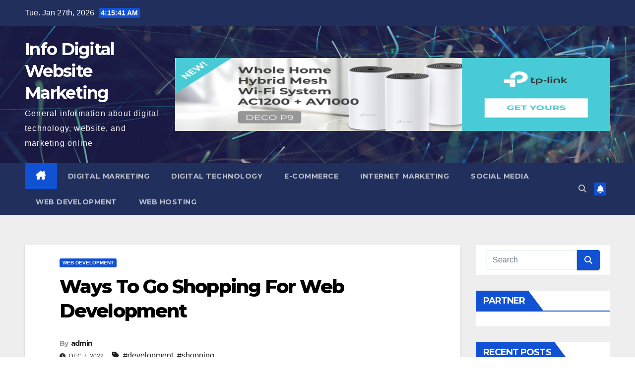

--- FILE ---
content_type: text/html; charset=UTF-8
request_url: https://infosur.fr/ways-to-go-shopping-for-web-development/
body_size: 11627
content:
<!DOCTYPE html>
<html lang="en-US">
<head>
<meta charset="UTF-8">
<meta name="viewport" content="width=device-width, initial-scale=1">
<link rel="profile" href="https://gmpg.org/xfn/11">
<title>Ways To Go Shopping For Web Development &#8211; Info Digital Website Marketing</title>
<link rel='dns-prefetch' href='//fonts.googleapis.com' />
<link rel='dns-prefetch' href='//s.w.org' />
<link rel="alternate" type="application/rss+xml" title="Info Digital Website Marketing &raquo; Feed" href="https://infosur.fr/feed/" />
<link rel="alternate" type="application/rss+xml" title="Info Digital Website Marketing &raquo; Comments Feed" href="https://infosur.fr/comments/feed/" />
<link rel="alternate" type="application/rss+xml" title="Info Digital Website Marketing &raquo; Ways To Go Shopping For Web Development Comments Feed" href="https://infosur.fr/ways-to-go-shopping-for-web-development/feed/" />
		<script>
			window._wpemojiSettings = {"baseUrl":"https:\/\/s.w.org\/images\/core\/emoji\/13.0.0\/72x72\/","ext":".png","svgUrl":"https:\/\/s.w.org\/images\/core\/emoji\/13.0.0\/svg\/","svgExt":".svg","source":{"concatemoji":"https:\/\/infosur.fr\/wp-includes\/js\/wp-emoji-release.min.js?ver=5.5.15"}};
			!function(e,a,t){var n,r,o,i=a.createElement("canvas"),p=i.getContext&&i.getContext("2d");function s(e,t){var a=String.fromCharCode;p.clearRect(0,0,i.width,i.height),p.fillText(a.apply(this,e),0,0);e=i.toDataURL();return p.clearRect(0,0,i.width,i.height),p.fillText(a.apply(this,t),0,0),e===i.toDataURL()}function c(e){var t=a.createElement("script");t.src=e,t.defer=t.type="text/javascript",a.getElementsByTagName("head")[0].appendChild(t)}for(o=Array("flag","emoji"),t.supports={everything:!0,everythingExceptFlag:!0},r=0;r<o.length;r++)t.supports[o[r]]=function(e){if(!p||!p.fillText)return!1;switch(p.textBaseline="top",p.font="600 32px Arial",e){case"flag":return s([127987,65039,8205,9895,65039],[127987,65039,8203,9895,65039])?!1:!s([55356,56826,55356,56819],[55356,56826,8203,55356,56819])&&!s([55356,57332,56128,56423,56128,56418,56128,56421,56128,56430,56128,56423,56128,56447],[55356,57332,8203,56128,56423,8203,56128,56418,8203,56128,56421,8203,56128,56430,8203,56128,56423,8203,56128,56447]);case"emoji":return!s([55357,56424,8205,55356,57212],[55357,56424,8203,55356,57212])}return!1}(o[r]),t.supports.everything=t.supports.everything&&t.supports[o[r]],"flag"!==o[r]&&(t.supports.everythingExceptFlag=t.supports.everythingExceptFlag&&t.supports[o[r]]);t.supports.everythingExceptFlag=t.supports.everythingExceptFlag&&!t.supports.flag,t.DOMReady=!1,t.readyCallback=function(){t.DOMReady=!0},t.supports.everything||(n=function(){t.readyCallback()},a.addEventListener?(a.addEventListener("DOMContentLoaded",n,!1),e.addEventListener("load",n,!1)):(e.attachEvent("onload",n),a.attachEvent("onreadystatechange",function(){"complete"===a.readyState&&t.readyCallback()})),(n=t.source||{}).concatemoji?c(n.concatemoji):n.wpemoji&&n.twemoji&&(c(n.twemoji),c(n.wpemoji)))}(window,document,window._wpemojiSettings);
		</script>
		<style>
img.wp-smiley,
img.emoji {
	display: inline !important;
	border: none !important;
	box-shadow: none !important;
	height: 1em !important;
	width: 1em !important;
	margin: 0 .07em !important;
	vertical-align: -0.1em !important;
	background: none !important;
	padding: 0 !important;
}
</style>
	<link rel='stylesheet' id='wp-block-library-css'  href='https://infosur.fr/wp-includes/css/dist/block-library/style.min.css?ver=5.5.15' media='all' />
<link rel='stylesheet' id='wp-block-library-theme-css'  href='https://infosur.fr/wp-includes/css/dist/block-library/theme.min.css?ver=5.5.15' media='all' />
<link rel='stylesheet' id='newsup-fonts-css'  href='//fonts.googleapis.com/css?family=Montserrat%3A400%2C500%2C700%2C800%7CWork%2BSans%3A300%2C400%2C500%2C600%2C700%2C800%2C900%26display%3Dswap&#038;subset=latin%2Clatin-ext' media='all' />
<link rel='stylesheet' id='bootstrap-css'  href='https://infosur.fr/wp-content/themes/newsup/css/bootstrap.css?ver=5.5.15' media='all' />
<link rel='stylesheet' id='newsup-style-css'  href='https://infosur.fr/wp-content/themes/newsup/style.css?ver=5.5.15' media='all' />
<link rel='stylesheet' id='newsup-default-css'  href='https://infosur.fr/wp-content/themes/newsup/css/colors/default.css?ver=5.5.15' media='all' />
<link rel='stylesheet' id='font-awesome-5-all-css'  href='https://infosur.fr/wp-content/themes/newsup/css/font-awesome/css/all.min.css?ver=5.5.15' media='all' />
<link rel='stylesheet' id='font-awesome-4-shim-css'  href='https://infosur.fr/wp-content/themes/newsup/css/font-awesome/css/v4-shims.min.css?ver=5.5.15' media='all' />
<link rel='stylesheet' id='owl-carousel-css'  href='https://infosur.fr/wp-content/themes/newsup/css/owl.carousel.css?ver=5.5.15' media='all' />
<link rel='stylesheet' id='smartmenus-css'  href='https://infosur.fr/wp-content/themes/newsup/css/jquery.smartmenus.bootstrap.css?ver=5.5.15' media='all' />
<link rel='stylesheet' id='newsup-custom-css-css'  href='https://infosur.fr/wp-content/themes/newsup/inc/ansar/customize/css/customizer.css?ver=1.0' media='all' />
<script src='https://infosur.fr/wp-includes/js/jquery/jquery.js?ver=1.12.4-wp' id='jquery-core-js'></script>
<script src='https://infosur.fr/wp-content/themes/newsup/js/navigation.js?ver=5.5.15' id='newsup-navigation-js'></script>
<script src='https://infosur.fr/wp-content/themes/newsup/js/bootstrap.js?ver=5.5.15' id='bootstrap-js'></script>
<script src='https://infosur.fr/wp-content/themes/newsup/js/owl.carousel.min.js?ver=5.5.15' id='owl-carousel-min-js'></script>
<script src='https://infosur.fr/wp-content/themes/newsup/js/jquery.smartmenus.js?ver=5.5.15' id='smartmenus-js-js'></script>
<script src='https://infosur.fr/wp-content/themes/newsup/js/jquery.smartmenus.bootstrap.js?ver=5.5.15' id='bootstrap-smartmenus-js-js'></script>
<script src='https://infosur.fr/wp-content/themes/newsup/js/jquery.marquee.js?ver=5.5.15' id='newsup-marquee-js-js'></script>
<script src='https://infosur.fr/wp-content/themes/newsup/js/main.js?ver=5.5.15' id='newsup-main-js-js'></script>
<link rel="https://api.w.org/" href="https://infosur.fr/wp-json/" /><link rel="alternate" type="application/json" href="https://infosur.fr/wp-json/wp/v2/posts/1844" /><link rel="EditURI" type="application/rsd+xml" title="RSD" href="https://infosur.fr/xmlrpc.php?rsd" />
<link rel="wlwmanifest" type="application/wlwmanifest+xml" href="https://infosur.fr/wp-includes/wlwmanifest.xml" /> 
<link rel='prev' title='The Reality About Technology' href='https://infosur.fr/the-reality-about-technology/' />
<link rel='next' title='Getting Your Internet On A Break' href='https://infosur.fr/getting-your-internet-on-a-break/' />
<meta name="generator" content="WordPress 5.5.15" />
<link rel="canonical" href="https://infosur.fr/ways-to-go-shopping-for-web-development/" />
<link rel='shortlink' href='https://infosur.fr/?p=1844' />
<link rel="alternate" type="application/json+oembed" href="https://infosur.fr/wp-json/oembed/1.0/embed?url=https%3A%2F%2Finfosur.fr%2Fways-to-go-shopping-for-web-development%2F" />
<link rel="alternate" type="text/xml+oembed" href="https://infosur.fr/wp-json/oembed/1.0/embed?url=https%3A%2F%2Finfosur.fr%2Fways-to-go-shopping-for-web-development%2F&#038;format=xml" />
<!-- MagenetMonetization V: 1.0.29.3--><!-- MagenetMonetization 1 --><!-- MagenetMonetization 1.1 --> 
<style type="text/css" id="custom-background-css">
    .wrapper { background-color: #eee; }
</style>
    <style type="text/css">
            body .site-title a,
        body .site-description {
            color: #fff;
        }

        .site-branding-text .site-title a {
                font-size: px;
            }

            @media only screen and (max-width: 640px) {
                .site-branding-text .site-title a {
                    font-size: 40px;

                }
            }

            @media only screen and (max-width: 375px) {
                .site-branding-text .site-title a {
                    font-size: 32px;

                }
            }

        </style>
    </head>
<body class="post-template-default single single-post postid-1844 single-format-standard wp-embed-responsive ta-hide-date-author-in-list" >
<div id="page" class="site">
<a class="skip-link screen-reader-text" href="#content">
Skip to content</a>
  <div class="wrapper" id="custom-background-css">
    <header class="mg-headwidget">
      <!--==================== TOP BAR ====================-->
      <div class="mg-head-detail hidden-xs">
    <div class="container-fluid">
        <div class="row align-items-center">
            <div class="col-md-6 col-xs-12">
                <ul class="info-left">
                                <li>Tue. Jan 27th, 2026                 <span  id="time" class="time"></span>
                        </li>
                        </ul>
            </div>
            <div class="col-md-6 col-xs-12">
                <ul class="mg-social info-right">
                                    </ul>
            </div>
        </div>
    </div>
</div>
      <div class="clearfix"></div>

      
      <div class="mg-nav-widget-area-back" style='background-image: url("https://infosur.fr/wp-content/themes/newsup/images/head-back.jpg" );'>
                <div class="overlay">
          <div class="inner"  style="background-color:rgba(32,47,91,0.4);" > 
              <div class="container-fluid">
                  <div class="mg-nav-widget-area">
                    <div class="row align-items-center">
                      <div class="col-md-3 text-center-xs">
                        <div class="navbar-header">
                          <div class="site-logo">
                                                      </div>
                          <div class="site-branding-text ">
                                                            <p class="site-title"> <a href="https://infosur.fr/" rel="home">Info Digital Website Marketing</a></p>
                                                            <p class="site-description">General information about digital technology, website, and marketing online</p>
                          </div>    
                        </div>
                      </div>
                                              <div class="col-md-9">                 <div class="header-ads">
                    <a class="pull-right" https://infosur.fr/contact-us/ href="https://infosur.fr/contact-us/"
                         >
                        <img width="900" height="150" src="https://infosur.fr/wp-content/uploads/2023/09/infosur.png" class="attachment-full size-full" alt="infosur" loading="lazy" srcset="https://infosur.fr/wp-content/uploads/2023/09/infosur.png 900w, https://infosur.fr/wp-content/uploads/2023/09/infosur-300x50.png 300w, https://infosur.fr/wp-content/uploads/2023/09/infosur-768x128.png 768w" sizes="(max-width: 900px) 100vw, 900px" />                    </a>
                </div>
            </div>
            <!-- Trending line END -->
                                </div>
                  </div>
              </div>
          </div>
        </div>
      </div>
    <div class="mg-menu-full">
      <nav class="navbar navbar-expand-lg navbar-wp">
        <div class="container-fluid">
          <!-- Right nav -->
          <div class="m-header align-items-center">
                            <a class="mobilehomebtn" href="https://infosur.fr"><span class="fa-solid fa-house-chimney"></span></a>
              <!-- navbar-toggle -->
              <button class="navbar-toggler mx-auto" type="button" data-toggle="collapse" data-target="#navbar-wp" aria-controls="navbarSupportedContent" aria-expanded="false" aria-label="Toggle navigation">
                <span class="burger">
                  <span class="burger-line"></span>
                  <span class="burger-line"></span>
                  <span class="burger-line"></span>
                </span>
              </button>
              <!-- /navbar-toggle -->
                          <div class="dropdown show mg-search-box pr-2">
                <a class="dropdown-toggle msearch ml-auto" href="#" role="button" id="dropdownMenuLink" data-toggle="dropdown" aria-haspopup="true" aria-expanded="false">
                <i class="fas fa-search"></i>
                </a> 
                <div class="dropdown-menu searchinner" aria-labelledby="dropdownMenuLink">
                    <form role="search" method="get" id="searchform" action="https://infosur.fr/">
  <div class="input-group">
    <input type="search" class="form-control" placeholder="Search" value="" name="s" />
    <span class="input-group-btn btn-default">
    <button type="submit" class="btn"> <i class="fas fa-search"></i> </button>
    </span> </div>
</form>                </div>
            </div>
                  <a href="#" target="_blank" class="btn-bell btn-theme mx-2"><i class="fa fa-bell"></i></a>
                      
          </div>
          <!-- /Right nav --> 
          <div class="collapse navbar-collapse" id="navbar-wp">
            <div class="d-md-block">
              <ul id="menu-categories" class="nav navbar-nav mr-auto "><li class="active home"><a class="homebtn" href="https://infosur.fr"><span class='fa-solid fa-house-chimney'></span></a></li><li id="menu-item-8104" class="menu-item menu-item-type-taxonomy menu-item-object-category menu-item-8104"><a class="nav-link" title="Digital Marketing" href="https://infosur.fr/category/digital-marketing/">Digital Marketing</a></li>
<li id="menu-item-8105" class="menu-item menu-item-type-taxonomy menu-item-object-category menu-item-8105"><a class="nav-link" title="Digital Technology" href="https://infosur.fr/category/digital-technology/">Digital Technology</a></li>
<li id="menu-item-8103" class="menu-item menu-item-type-taxonomy menu-item-object-category menu-item-8103"><a class="nav-link" title="E-Commerce" href="https://infosur.fr/category/e-commerce/">E-Commerce</a></li>
<li id="menu-item-8106" class="menu-item menu-item-type-taxonomy menu-item-object-category menu-item-8106"><a class="nav-link" title="Internet Marketing" href="https://infosur.fr/category/internet-marketing/">Internet Marketing</a></li>
<li id="menu-item-8107" class="menu-item menu-item-type-taxonomy menu-item-object-category menu-item-8107"><a class="nav-link" title="Social Media" href="https://infosur.fr/category/social-media/">Social Media</a></li>
<li id="menu-item-8108" class="menu-item menu-item-type-taxonomy menu-item-object-category current-post-ancestor current-menu-parent current-post-parent menu-item-8108"><a class="nav-link" title="Web Development" href="https://infosur.fr/category/web-development/">Web Development</a></li>
<li id="menu-item-8109" class="menu-item menu-item-type-taxonomy menu-item-object-category menu-item-8109"><a class="nav-link" title="Web Hosting" href="https://infosur.fr/category/web-hosting/">Web Hosting</a></li>
</ul>            </div>      
          </div>
          <!-- Right nav -->
          <div class="desk-header d-lg-flex pl-3 ml-auto my-2 my-lg-0 position-relative align-items-center">
                        <div class="dropdown show mg-search-box pr-2">
                <a class="dropdown-toggle msearch ml-auto" href="#" role="button" id="dropdownMenuLink" data-toggle="dropdown" aria-haspopup="true" aria-expanded="false">
                <i class="fas fa-search"></i>
                </a> 
                <div class="dropdown-menu searchinner" aria-labelledby="dropdownMenuLink">
                    <form role="search" method="get" id="searchform" action="https://infosur.fr/">
  <div class="input-group">
    <input type="search" class="form-control" placeholder="Search" value="" name="s" />
    <span class="input-group-btn btn-default">
    <button type="submit" class="btn"> <i class="fas fa-search"></i> </button>
    </span> </div>
</form>                </div>
            </div>
                  <a href="#" target="_blank" class="btn-bell btn-theme mx-2"><i class="fa fa-bell"></i></a>
                  </div>
          <!-- /Right nav -->
      </div>
      </nav> <!-- /Navigation -->
    </div>
</header>
<div class="clearfix"></div> <!-- =========================
     Page Content Section      
============================== -->
<main id="content" class="single-class content">
  <!--container-->
    <div class="container-fluid">
      <!--row-->
        <div class="row">
                  <div class="col-lg-9 col-md-8">
                                <div class="mg-blog-post-box"> 
                    <div class="mg-header">
                        <div class="mg-blog-category"><a class="newsup-categories category-color-1" href="https://infosur.fr/category/web-development/" alt="View all posts in Web Development"> 
                                 Web Development
                             </a></div>                        <h1 class="title single"> <a title="Permalink to: Ways To Go Shopping For Web Development">
                            Ways To Go Shopping For Web Development</a>
                        </h1>
                                                <div class="media mg-info-author-block"> 
                                                        <a class="mg-author-pic" href="https://infosur.fr/author/admin/">  </a>
                                                        <div class="media-body">
                                                            <h4 class="media-heading"><span>By</span><a href="https://infosur.fr/author/admin/">admin</a></h4>
                                                            <span class="mg-blog-date"><i class="fas fa-clock"></i> 
                                    Dec 7, 2022                                </span>
                                                                <span class="newsup-tags"><i class="fas fa-tag"></i>
                                     <a href="https://infosur.fr/tag/development/">#development</a>, <a href="https://infosur.fr/tag/shopping/">#shopping</a>                                    </span>
                                                            </div>
                        </div>
                                            </div>
                                        <article class="page-content-single small single">
                        <p>JavaScript frameworks have helped to breath a new lease of life into JavaScript and its use within Web Development. Given the large place of website development for the growth of as of late firms, it has a huge share of web development services that use difficult coding and programming languages. Using frameworks and digital methods, websites are developed and designed in an efficient manner. Corporations providing steerage and assist for various software development services involved which can be talked about above. For additional queries, you may contact us.</p>
<p>In step with AdMob, the iPhone operating system makes up 50% of the worldwide smartphone market, with the subsequent-highest OS being Android at 24%. Gross sales projections for the Apple iPad run anyplace from one to 4 million objects inside the first 12 months. Favor it or not, the iPhone OS, and Safari notably, have change into a drive to be reckoned with for Web developers. If you have not already, it&#8217;s time to dive in and familiarize yourself with the tools required to optimize websites and Web applications for this OS.</p>
<p>CodePen also offers a &#8220;Project mode&#8221; which lets you create some simple, multi-file projects, nevertheless cell assist falls temporary even proper right here. The UI does not appear to include the right mobile meta tags , making it unresponsive and thus uncomfortable for mobile use. Properly, a minimal of it gives a transparent message as to cell assist.</p>
<p>The World Intensive Web is form of a deep, large ocean that packs an overabundance of websites, but making your website stand out and visible from the remainder requires adhering to web development companies that will optimistic make this daunting course of get simpler for you. You might be itching to code your particular person websites and applications.</p>
<p>When the passion, expertise and achievements are united in a single group, and that is MyDevTeam. We set our creativity degree to the restrict of your success. We construct and enhance your model, simply as we take care of ourselves to &#8220;be in entrance&#8221;. Hand over your burden to us, we&#8217;ll evaluation the whole thought of on-line enterprise and make strong options.</p>
<p>This overview includes a hand-picked and organized number of the most helpful and trendy Smashing Magazine&#8217;s articles related to design and development for cellular gadgets and printed proper here over all the years. Jasa pembuatan website portal berita. Dengan fitur lengkap. Mulai Cellular &#038; Search engine advertising Pleasant. Desain visible yang elegent dan profesional.</p>
<p>Bila Anda mau meng-host webinar Anda sendiri, Anda mesti menentukan pemasok service webinar Mungkin susah untuk mendapatkan satu untuk dimanfaatkan dengan free of charge dalam periode panjang, namun sekurangnya minimal tawarkan sama dengan periode uji coba free of charge saat 30 hari atau lebih.</p>
                        <div class="clearfix mb-3"></div>
                        
	<nav class="navigation post-navigation" role="navigation" aria-label="Posts">
		<h2 class="screen-reader-text">Post navigation</h2>
		<div class="nav-links"><div class="nav-previous"><a href="https://infosur.fr/the-number-one-article-on-web-development/" rel="prev">The Number One Article on Web Development <div class="fa fa-angle-double-right"></div><span></span></a></div><div class="nav-next"><a href="https://infosur.fr/new-questions-about-web-development-answered-and-why-you-must-read-every-word-of-the-report/" rel="next"><div class="fa fa-angle-double-left"></div><span></span> New Questions About Web Development Answered And Why You Must Read Every Word of The Report</a></div></div>
	</nav>                                          </article>
                </div>
                        <div class="media mg-info-author-block">
            <a class="mg-author-pic" href="https://infosur.fr/author/admin/"></a>
                <div class="media-body">
                  <h4 class="media-heading">By <a href ="https://infosur.fr/author/admin/">admin</a></h4>
                  <p></p>
                </div>
            </div>
                <div class="mg-featured-slider p-3 mb-4">
            <!--Start mg-realated-slider -->
            <!-- mg-sec-title -->
            <div class="mg-sec-title">
                <h4>Related Post</h4>
            </div>
            <!-- // mg-sec-title -->
            <div class="row">
                <!-- featured_post -->
                                    <!-- blog -->
                    <div class="col-md-4">
                        <div class="mg-blog-post-3 minh back-img mb-md-0 mb-2" 
                        >
                            <div class="mg-blog-inner">
                                <div class="mg-blog-category"><a class="newsup-categories category-color-1" href="https://infosur.fr/category/web-development/" alt="View all posts in Web Development"> 
                                 Web Development
                             </a></div>                                <h4 class="title"> <a href="https://infosur.fr/web-development-five-common-mistakes-it-is-possible-to-avoid/" title="Permalink to: Web Development &#8211; Five Common Mistakes It Is Possible To Avoid">
                                  Web Development &#8211; Five Common Mistakes It Is Possible To Avoid</a>
                                 </h4>
                                <div class="mg-blog-meta"> 
                                                                        <span class="mg-blog-date">
                                        <i class="fas fa-clock"></i>
                                        Jan 10, 2025                                    </span>
                                            <a class="auth" href="https://infosur.fr/author/admin/">
            <i class="fas fa-user-circle"></i>admin        </a>
     
                                </div>   
                            </div>
                        </div>
                    </div>
                    <!-- blog -->
                                        <!-- blog -->
                    <div class="col-md-4">
                        <div class="mg-blog-post-3 minh back-img mb-md-0 mb-2" 
                        >
                            <div class="mg-blog-inner">
                                <div class="mg-blog-category"><a class="newsup-categories category-color-1" href="https://infosur.fr/category/web-development/" alt="View all posts in Web Development"> 
                                 Web Development
                             </a></div>                                <h4 class="title"> <a href="https://infosur.fr/unusual-article-reveals-the-inaccurate-practices-of-web-development/" title="Permalink to: Unusual Article Reveals The Inaccurate Practices of Web Development">
                                  Unusual Article Reveals The Inaccurate Practices of Web Development</a>
                                 </h4>
                                <div class="mg-blog-meta"> 
                                                                        <span class="mg-blog-date">
                                        <i class="fas fa-clock"></i>
                                        Jan 2, 2025                                    </span>
                                            <a class="auth" href="https://infosur.fr/author/admin/">
            <i class="fas fa-user-circle"></i>admin        </a>
     
                                </div>   
                            </div>
                        </div>
                    </div>
                    <!-- blog -->
                                        <!-- blog -->
                    <div class="col-md-4">
                        <div class="mg-blog-post-3 minh back-img mb-md-0 mb-2" 
                        >
                            <div class="mg-blog-inner">
                                <div class="mg-blog-category"><a class="newsup-categories category-color-1" href="https://infosur.fr/category/web-development/" alt="View all posts in Web Development"> 
                                 Web Development
                             </a></div>                                <h4 class="title"> <a href="https://infosur.fr/the-trick-of-web-development-that-nobody-is-referring-to/" title="Permalink to: The Trick of Web Development That Nobody is Referring To">
                                  The Trick of Web Development That Nobody is Referring To</a>
                                 </h4>
                                <div class="mg-blog-meta"> 
                                                                        <span class="mg-blog-date">
                                        <i class="fas fa-clock"></i>
                                        Aug 15, 2024                                    </span>
                                            <a class="auth" href="https://infosur.fr/author/admin/">
            <i class="fas fa-user-circle"></i>admin        </a>
     
                                </div>   
                            </div>
                        </div>
                    </div>
                    <!-- blog -->
                                </div> 
        </div>
        <!--End mg-realated-slider -->
                </div>
        <aside class="col-lg-3 col-md-4">
                <!-- MagenetMonetization 4 -->
<aside id="secondary" class="widget-area" role="complementary">
	<div id="sidebar-right" class="mg-sidebar">
		<!-- MagenetMonetization 5 --><div id="search-2" class="mg-widget widget_search"><form role="search" method="get" id="searchform" action="https://infosur.fr/">
  <div class="input-group">
    <input type="search" class="form-control" placeholder="Search" value="" name="s" />
    <span class="input-group-btn btn-default">
    <button type="submit" class="btn"> <i class="fas fa-search"></i> </button>
    </span> </div>
</form></div><!-- MagenetMonetization 5 --><div id="execphp-2" class="mg-widget widget_execphp"><div class="mg-wid-title"><h6 class="wtitle">Partner</h6></div>			<div class="execphpwidget"><!--BL como123 -->

</div>
		</div><!-- MagenetMonetization 5 -->
		<div id="recent-posts-2" class="mg-widget widget_recent_entries">
		<div class="mg-wid-title"><h6 class="wtitle">Recent Posts</h6></div>
		<ul>
											<li>
					<a href="https://infosur.fr/what-can-and-cannot-be-combined-with-nitrous-oxide-during-a-party/">С чем можно и с чем нельзя сочетать закись азота во время праздника</a>
									</li>
											<li>
					<a href="https://infosur.fr/how-exactly-to-fix-internet/">How Exactly To Fix Internet</a>
									</li>
											<li>
					<a href="https://infosur.fr/what-the-in-crowd-wont-tell-you-about-technology/">What The In-Crowd Won&#8217;t Tell You About Technology</a>
									</li>
											<li>
					<a href="https://infosur.fr/why-every-little-thing-youve-learned-about-social-media-is-inappropriate-and-what-you-should-be-aware-of/">Why Every Little Thing You&#8217;ve Learned About Social Media Is Inappropriate And What You Should Be Aware Of</a>
									</li>
											<li>
					<a href="https://infosur.fr/top-information-of-internet-of-things/">Top Information Of Internet of Things</a>
									</li>
											<li>
					<a href="https://infosur.fr/how-to-view-private-instagram-accounts/">How To View Private Instagram Accounts</a>
									</li>
											<li>
					<a href="https://infosur.fr/its-this-that-i-personally-use-my-social-media-for/">It&#8217;s This That I Personally Use My Social Media For</a>
									</li>
											<li>
					<a href="https://infosur.fr/the-plain-fact-about-internet-speed-that-no-body-is-letting-you-know/">The Plain Fact About Internet Speed That No Body Is Letting You Know</a>
									</li>
											<li>
					<a href="https://infosur.fr/5-tips-on-internet-of-things-today-you-can-use/">5 Tips on Internet of Things Today You Can Use</a>
									</li>
											<li>
					<a href="https://infosur.fr/web-development-five-common-mistakes-it-is-possible-to-avoid/">Web Development &#8211; Five Common Mistakes It Is Possible To Avoid</a>
									</li>
					</ul>

		</div><!-- MagenetMonetization 5 --><div id="archives-2" class="mg-widget widget_archive"><div class="mg-wid-title"><h6 class="wtitle">Archives</h6></div>		<label class="screen-reader-text" for="archives-dropdown-2">Archives</label>
		<select id="archives-dropdown-2" name="archive-dropdown">
			
			<option value="">Select Month</option>
				<option value='https://infosur.fr/2025/10/'> October 2025 </option>
	<option value='https://infosur.fr/2025/03/'> March 2025 </option>
	<option value='https://infosur.fr/2025/02/'> February 2025 </option>
	<option value='https://infosur.fr/2025/01/'> January 2025 </option>
	<option value='https://infosur.fr/2024/12/'> December 2024 </option>
	<option value='https://infosur.fr/2024/11/'> November 2024 </option>
	<option value='https://infosur.fr/2024/10/'> October 2024 </option>
	<option value='https://infosur.fr/2024/09/'> September 2024 </option>
	<option value='https://infosur.fr/2024/08/'> August 2024 </option>
	<option value='https://infosur.fr/2024/07/'> July 2024 </option>
	<option value='https://infosur.fr/2024/06/'> June 2024 </option>
	<option value='https://infosur.fr/2024/05/'> May 2024 </option>
	<option value='https://infosur.fr/2024/04/'> April 2024 </option>
	<option value='https://infosur.fr/2024/03/'> March 2024 </option>
	<option value='https://infosur.fr/2024/02/'> February 2024 </option>
	<option value='https://infosur.fr/2024/01/'> January 2024 </option>
	<option value='https://infosur.fr/2023/12/'> December 2023 </option>
	<option value='https://infosur.fr/2023/11/'> November 2023 </option>
	<option value='https://infosur.fr/2023/10/'> October 2023 </option>
	<option value='https://infosur.fr/2023/09/'> September 2023 </option>
	<option value='https://infosur.fr/2023/08/'> August 2023 </option>
	<option value='https://infosur.fr/2023/07/'> July 2023 </option>
	<option value='https://infosur.fr/2023/06/'> June 2023 </option>
	<option value='https://infosur.fr/2023/05/'> May 2023 </option>
	<option value='https://infosur.fr/2023/04/'> April 2023 </option>
	<option value='https://infosur.fr/2023/03/'> March 2023 </option>
	<option value='https://infosur.fr/2023/02/'> February 2023 </option>
	<option value='https://infosur.fr/2023/01/'> January 2023 </option>
	<option value='https://infosur.fr/2022/12/'> December 2022 </option>
	<option value='https://infosur.fr/2022/11/'> November 2022 </option>
	<option value='https://infosur.fr/2022/10/'> October 2022 </option>
	<option value='https://infosur.fr/2022/09/'> September 2022 </option>
	<option value='https://infosur.fr/2022/08/'> August 2022 </option>
	<option value='https://infosur.fr/2022/07/'> July 2022 </option>
	<option value='https://infosur.fr/2022/06/'> June 2022 </option>
	<option value='https://infosur.fr/2022/05/'> May 2022 </option>
	<option value='https://infosur.fr/2022/04/'> April 2022 </option>
	<option value='https://infosur.fr/2022/03/'> March 2022 </option>
	<option value='https://infosur.fr/2022/02/'> February 2022 </option>
	<option value='https://infosur.fr/2022/01/'> January 2022 </option>
	<option value='https://infosur.fr/2021/12/'> December 2021 </option>
	<option value='https://infosur.fr/2021/11/'> November 2021 </option>
	<option value='https://infosur.fr/2021/10/'> October 2021 </option>
	<option value='https://infosur.fr/2021/09/'> September 2021 </option>
	<option value='https://infosur.fr/2021/08/'> August 2021 </option>
	<option value='https://infosur.fr/2021/07/'> July 2021 </option>
	<option value='https://infosur.fr/2021/06/'> June 2021 </option>
	<option value='https://infosur.fr/2021/05/'> May 2021 </option>
	<option value='https://infosur.fr/2021/04/'> April 2021 </option>
	<option value='https://infosur.fr/2021/03/'> March 2021 </option>
	<option value='https://infosur.fr/2021/02/'> February 2021 </option>
	<option value='https://infosur.fr/2021/01/'> January 2021 </option>
	<option value='https://infosur.fr/2020/12/'> December 2020 </option>

		</select>

<script>
/* <![CDATA[ */
(function() {
	var dropdown = document.getElementById( "archives-dropdown-2" );
	function onSelectChange() {
		if ( dropdown.options[ dropdown.selectedIndex ].value !== '' ) {
			document.location.href = this.options[ this.selectedIndex ].value;
		}
	}
	dropdown.onchange = onSelectChange;
})();
/* ]]> */
</script>
			</div><!-- MagenetMonetization 5 --><div id="categories-2" class="mg-widget widget_categories"><div class="mg-wid-title"><h6 class="wtitle">Categories</h6></div>
			<ul>
					<li class="cat-item cat-item-590"><a href="https://infosur.fr/category/digital-marketing/">Digital Marketing</a>
</li>
	<li class="cat-item cat-item-378"><a href="https://infosur.fr/category/digital-technology/">Digital Technology</a>
</li>
	<li class="cat-item cat-item-457"><a href="https://infosur.fr/category/e-commerce/">E-Commerce</a>
</li>
	<li class="cat-item cat-item-515"><a href="https://infosur.fr/category/internet-marketing/">Internet Marketing</a>
</li>
	<li class="cat-item cat-item-1"><a href="https://infosur.fr/category/social-media/">Social Media</a>
</li>
	<li class="cat-item cat-item-578"><a href="https://infosur.fr/category/web-development/">Web Development</a>
</li>
	<li class="cat-item cat-item-2"><a href="https://infosur.fr/category/web-hosting/">Web Hosting</a>
</li>
			</ul>

			</div><!-- MagenetMonetization 5 --><div id="tag_cloud-2" class="mg-widget widget_tag_cloud"><div class="mg-wid-title"><h6 class="wtitle">Tags</h6></div><div class="tagcloud"><a href="https://infosur.fr/tag/about/" class="tag-cloud-link tag-link-24 tag-link-position-1" style="font-size: 19.809523809524pt;" aria-label="about (244 items)">about</a>
<a href="https://infosur.fr/tag/article/" class="tag-cloud-link tag-link-139 tag-link-position-2" style="font-size: 9.8095238095238pt;" aria-label="article (21 items)">article</a>
<a href="https://infosur.fr/tag/before/" class="tag-cloud-link tag-link-125 tag-link-position-3" style="font-size: 11.619047619048pt;" aria-label="before (33 items)">before</a>
<a href="https://infosur.fr/tag/details/" class="tag-cloud-link tag-link-46 tag-link-position-4" style="font-size: 8pt;" aria-label="details (13 items)">details</a>
<a href="https://infosur.fr/tag/development/" class="tag-cloud-link tag-link-579 tag-link-position-5" style="font-size: 18.095238095238pt;" aria-label="development (160 items)">development</a>
<a href="https://infosur.fr/tag/ecommerce/" class="tag-cloud-link tag-link-458 tag-link-position-6" style="font-size: 18.095238095238pt;" aria-label="ecommerce (161 items)">ecommerce</a>
<a href="https://infosur.fr/tag/everyone/" class="tag-cloud-link tag-link-223 tag-link-position-7" style="font-size: 8.2857142857143pt;" aria-label="everyone (14 items)">everyone</a>
<a href="https://infosur.fr/tag/exactly/" class="tag-cloud-link tag-link-54 tag-link-position-8" style="font-size: 8.2857142857143pt;" aria-label="exactly (14 items)">exactly</a>
<a href="https://infosur.fr/tag/experts/" class="tag-cloud-link tag-link-107 tag-link-position-9" style="font-size: 9.2380952380952pt;" aria-label="experts (18 items)">experts</a>
<a href="https://infosur.fr/tag/explorer/" class="tag-cloud-link tag-link-517 tag-link-position-10" style="font-size: 15.047619047619pt;" aria-label="explorer (76 items)">explorer</a>
<a href="https://infosur.fr/tag/exposed/" class="tag-cloud-link tag-link-235 tag-link-position-11" style="font-size: 9.6190476190476pt;" aria-label="exposed (20 items)">exposed</a>
<a href="https://infosur.fr/tag/facts/" class="tag-cloud-link tag-link-50 tag-link-position-12" style="font-size: 9.8095238095238pt;" aria-label="facts (21 items)">facts</a>
<a href="https://infosur.fr/tag/found/" class="tag-cloud-link tag-link-79 tag-link-position-13" style="font-size: 8.2857142857143pt;" aria-label="found (14 items)">found</a>
<a href="https://infosur.fr/tag/getting/" class="tag-cloud-link tag-link-168 tag-link-position-14" style="font-size: 8.7619047619048pt;" aria-label="getting (16 items)">getting</a>
<a href="https://infosur.fr/tag/guide/" class="tag-cloud-link tag-link-226 tag-link-position-15" style="font-size: 10.190476190476pt;" aria-label="guide (23 items)">guide</a>
<a href="https://infosur.fr/tag/hosting/" class="tag-cloud-link tag-link-3 tag-link-position-16" style="font-size: 17.904761904762pt;" aria-label="hosting (153 items)">hosting</a>
<a href="https://infosur.fr/tag/internet/" class="tag-cloud-link tag-link-516 tag-link-position-17" style="font-size: 22pt;" aria-label="internet (413 items)">internet</a>
<a href="https://infosur.fr/tag/learn/" class="tag-cloud-link tag-link-27 tag-link-position-18" style="font-size: 11.52380952381pt;" aria-label="learn (32 items)">learn</a>
<a href="https://infosur.fr/tag/media/" class="tag-cloud-link tag-link-501 tag-link-position-19" style="font-size: 17.904761904762pt;" aria-label="media (154 items)">media</a>
<a href="https://infosur.fr/tag/methods/" class="tag-cloud-link tag-link-43 tag-link-position-20" style="font-size: 10pt;" aria-label="methods (22 items)">methods</a>
<a href="https://infosur.fr/tag/people/" class="tag-cloud-link tag-link-47 tag-link-position-21" style="font-size: 10.190476190476pt;" aria-label="people (23 items)">people</a>
<a href="https://infosur.fr/tag/questions/" class="tag-cloud-link tag-link-106 tag-link-position-22" style="font-size: 11.428571428571pt;" aria-label="questions (31 items)">questions</a>
<a href="https://infosur.fr/tag/reasons/" class="tag-cloud-link tag-link-10 tag-link-position-23" style="font-size: 8.7619047619048pt;" aria-label="reasons (16 items)">reasons</a>
<a href="https://infosur.fr/tag/report/" class="tag-cloud-link tag-link-190 tag-link-position-24" style="font-size: 10.952380952381pt;" aria-label="report (28 items)">report</a>
<a href="https://infosur.fr/tag/revealed/" class="tag-cloud-link tag-link-41 tag-link-position-25" style="font-size: 13.238095238095pt;" aria-label="revealed (49 items)">revealed</a>
<a href="https://infosur.fr/tag/reveals/" class="tag-cloud-link tag-link-284 tag-link-position-26" style="font-size: 8.2857142857143pt;" aria-label="reveals (14 items)">reveals</a>
<a href="https://infosur.fr/tag/saying/" class="tag-cloud-link tag-link-102 tag-link-position-27" style="font-size: 8.2857142857143pt;" aria-label="saying (14 items)">saying</a>
<a href="https://infosur.fr/tag/secret/" class="tag-cloud-link tag-link-182 tag-link-position-28" style="font-size: 10.666666666667pt;" aria-label="secret (26 items)">secret</a>
<a href="https://infosur.fr/tag/secrets/" class="tag-cloud-link tag-link-230 tag-link-position-29" style="font-size: 9.047619047619pt;" aria-label="secrets (17 items)">secrets</a>
<a href="https://infosur.fr/tag/should/" class="tag-cloud-link tag-link-5 tag-link-position-30" style="font-size: 12.285714285714pt;" aria-label="should (39 items)">should</a>
<a href="https://infosur.fr/tag/simple/" class="tag-cloud-link tag-link-88 tag-link-position-31" style="font-size: 11.142857142857pt;" aria-label="simple (29 items)">simple</a>
<a href="https://infosur.fr/tag/social/" class="tag-cloud-link tag-link-502 tag-link-position-32" style="font-size: 18pt;" aria-label="social (156 items)">social</a>
<a href="https://infosur.fr/tag/speed/" class="tag-cloud-link tag-link-518 tag-link-position-33" style="font-size: 15.428571428571pt;" aria-label="speed (85 items)">speed</a>
<a href="https://infosur.fr/tag/strategies/" class="tag-cloud-link tag-link-138 tag-link-position-34" style="font-size: 10.380952380952pt;" aria-label="strategies (24 items)">strategies</a>
<a href="https://infosur.fr/tag/talking/" class="tag-cloud-link tag-link-253 tag-link-position-35" style="font-size: 8.2857142857143pt;" aria-label="talking (14 items)">talking</a>
<a href="https://infosur.fr/tag/techniques/" class="tag-cloud-link tag-link-28 tag-link-position-36" style="font-size: 9.2380952380952pt;" aria-label="techniques (18 items)">techniques</a>
<a href="https://infosur.fr/tag/technology/" class="tag-cloud-link tag-link-379 tag-link-position-37" style="font-size: 18.095238095238pt;" aria-label="technology (163 items)">technology</a>
<a href="https://infosur.fr/tag/things/" class="tag-cloud-link tag-link-70 tag-link-position-38" style="font-size: 16.571428571429pt;" aria-label="things (112 items)">things</a>
<a href="https://infosur.fr/tag/today/" class="tag-cloud-link tag-link-44 tag-link-position-39" style="font-size: 12.190476190476pt;" aria-label="today (38 items)">today</a>
<a href="https://infosur.fr/tag/trick/" class="tag-cloud-link tag-link-91 tag-link-position-40" style="font-size: 8.7619047619048pt;" aria-label="trick (16 items)">trick</a>
<a href="https://infosur.fr/tag/truth/" class="tag-cloud-link tag-link-119 tag-link-position-41" style="font-size: 8.7619047619048pt;" aria-label="truth (16 items)">truth</a>
<a href="https://infosur.fr/tag/unanswered/" class="tag-cloud-link tag-link-130 tag-link-position-42" style="font-size: 8.2857142857143pt;" aria-label="unanswered (14 items)">unanswered</a>
<a href="https://infosur.fr/tag/understand/" class="tag-cloud-link tag-link-26 tag-link-position-43" style="font-size: 8.4761904761905pt;" aria-label="understand (15 items)">understand</a>
<a href="https://infosur.fr/tag/unmasked/" class="tag-cloud-link tag-link-159 tag-link-position-44" style="font-size: 9.6190476190476pt;" aria-label="unmasked (20 items)">unmasked</a>
<a href="https://infosur.fr/tag/useful/" class="tag-cloud-link tag-link-238 tag-link-position-45" style="font-size: 8.7619047619048pt;" aria-label="useful (16 items)">useful</a></div>
</div>	</div>
</aside><!-- #secondary -->
        </aside>
        </div>
      <!--row-->
    </div>
  <!--container-->
</main>
<!-- wmm d -->    <div class="container-fluid missed-section mg-posts-sec-inner">
          
        <div class="missed-inner">
            <div class="row">
                                <div class="col-md-12">
                    <div class="mg-sec-title">
                        <!-- mg-sec-title -->
                        <h4>You missed</h4>
                    </div>
                </div>
                                <!--col-md-3-->
                <div class="col-lg-3 col-sm-6 pulse animated">
                    <div class="mg-blog-post-3 minh back-img mb-lg-0" >
                        <a class="link-div" href="https://infosur.fr/what-can-and-cannot-be-combined-with-nitrous-oxide-during-a-party/"></a>
                        <div class="mg-blog-inner">
                        <div class="mg-blog-category"><a class="newsup-categories category-color-1" href="https://infosur.fr/category/social-media/" alt="View all posts in Social Media"> 
                                 Social Media
                             </a></div> 
                        <h4 class="title"> <a href="https://infosur.fr/what-can-and-cannot-be-combined-with-nitrous-oxide-during-a-party/" title="Permalink to: С чем можно и с чем нельзя сочетать закись азота во время праздника"> С чем можно и с чем нельзя сочетать закись азота во время праздника</a> </h4>
                                    <div class="mg-blog-meta"> 
                    <span class="mg-blog-date"><i class="fas fa-clock"></i>
            <a href="https://infosur.fr/2025/10/">
                October 1, 2025            </a>
        </span>
            <a class="auth" href="https://infosur.fr/author/admin/">
            <i class="fas fa-user-circle"></i>admin        </a>
            </div> 
                            </div>
                    </div>
                </div>
                <!--/col-md-3-->
                                <!--col-md-3-->
                <div class="col-lg-3 col-sm-6 pulse animated">
                    <div class="mg-blog-post-3 minh back-img mb-lg-0" >
                        <a class="link-div" href="https://infosur.fr/how-exactly-to-fix-internet/"></a>
                        <div class="mg-blog-inner">
                        <div class="mg-blog-category"><a class="newsup-categories category-color-1" href="https://infosur.fr/category/internet-marketing/" alt="View all posts in Internet Marketing"> 
                                 Internet Marketing
                             </a></div> 
                        <h4 class="title"> <a href="https://infosur.fr/how-exactly-to-fix-internet/" title="Permalink to: How Exactly To Fix Internet"> How Exactly To Fix Internet</a> </h4>
                                    <div class="mg-blog-meta"> 
                    <span class="mg-blog-date"><i class="fas fa-clock"></i>
            <a href="https://infosur.fr/2025/03/">
                March 4, 2025            </a>
        </span>
            <a class="auth" href="https://infosur.fr/author/admin/">
            <i class="fas fa-user-circle"></i>admin        </a>
            </div> 
                            </div>
                    </div>
                </div>
                <!--/col-md-3-->
                                <!--col-md-3-->
                <div class="col-lg-3 col-sm-6 pulse animated">
                    <div class="mg-blog-post-3 minh back-img mb-lg-0" >
                        <a class="link-div" href="https://infosur.fr/what-the-in-crowd-wont-tell-you-about-technology/"></a>
                        <div class="mg-blog-inner">
                        <div class="mg-blog-category"><a class="newsup-categories category-color-1" href="https://infosur.fr/category/digital-technology/" alt="View all posts in Digital Technology"> 
                                 Digital Technology
                             </a></div> 
                        <h4 class="title"> <a href="https://infosur.fr/what-the-in-crowd-wont-tell-you-about-technology/" title="Permalink to: What The In-Crowd Won&#8217;t Tell You About Technology"> What The In-Crowd Won&#8217;t Tell You About Technology</a> </h4>
                                    <div class="mg-blog-meta"> 
                    <span class="mg-blog-date"><i class="fas fa-clock"></i>
            <a href="https://infosur.fr/2025/02/">
                February 24, 2025            </a>
        </span>
            <a class="auth" href="https://infosur.fr/author/admin/">
            <i class="fas fa-user-circle"></i>admin        </a>
            </div> 
                            </div>
                    </div>
                </div>
                <!--/col-md-3-->
                                <!--col-md-3-->
                <div class="col-lg-3 col-sm-6 pulse animated">
                    <div class="mg-blog-post-3 minh back-img mb-lg-0" >
                        <a class="link-div" href="https://infosur.fr/why-every-little-thing-youve-learned-about-social-media-is-inappropriate-and-what-you-should-be-aware-of/"></a>
                        <div class="mg-blog-inner">
                        <div class="mg-blog-category"><a class="newsup-categories category-color-1" href="https://infosur.fr/category/social-media/" alt="View all posts in Social Media"> 
                                 Social Media
                             </a></div> 
                        <h4 class="title"> <a href="https://infosur.fr/why-every-little-thing-youve-learned-about-social-media-is-inappropriate-and-what-you-should-be-aware-of/" title="Permalink to: Why Every Little Thing You&#8217;ve Learned About Social Media Is Inappropriate And What You Should Be Aware Of"> Why Every Little Thing You&#8217;ve Learned About Social Media Is Inappropriate And What You Should Be Aware Of</a> </h4>
                                    <div class="mg-blog-meta"> 
                    <span class="mg-blog-date"><i class="fas fa-clock"></i>
            <a href="https://infosur.fr/2025/02/">
                February 16, 2025            </a>
        </span>
            <a class="auth" href="https://infosur.fr/author/admin/">
            <i class="fas fa-user-circle"></i>admin        </a>
            </div> 
                            </div>
                    </div>
                </div>
                <!--/col-md-3-->
                            </div>
        </div>
            </div>
    <!--==================== FOOTER AREA ====================-->
        <footer class="footer back-img" style="">
        <div class="overlay" style="background-color: ;">
                <!--Start mg-footer-widget-area-->
                <div class="mg-footer-widget-area">
            <div class="container-fluid">
                <div class="row">
                    <!-- MagenetMonetization 5 -->
		<div id="recent-posts-4" class="col-md-4 rotateInDownLeft animated mg-widget widget_recent_entries">
		<h6>Recent Posts</h6>
		<ul>
											<li>
					<a href="https://infosur.fr/what-can-and-cannot-be-combined-with-nitrous-oxide-during-a-party/">С чем можно и с чем нельзя сочетать закись азота во время праздника</a>
									</li>
											<li>
					<a href="https://infosur.fr/how-exactly-to-fix-internet/">How Exactly To Fix Internet</a>
									</li>
											<li>
					<a href="https://infosur.fr/what-the-in-crowd-wont-tell-you-about-technology/">What The In-Crowd Won&#8217;t Tell You About Technology</a>
									</li>
											<li>
					<a href="https://infosur.fr/why-every-little-thing-youve-learned-about-social-media-is-inappropriate-and-what-you-should-be-aware-of/">Why Every Little Thing You&#8217;ve Learned About Social Media Is Inappropriate And What You Should Be Aware Of</a>
									</li>
											<li>
					<a href="https://infosur.fr/top-information-of-internet-of-things/">Top Information Of Internet of Things</a>
									</li>
					</ul>

		</div><!-- MagenetMonetization 5 --><div id="custom_html-3" class="widget_text col-md-4 rotateInDownLeft animated mg-widget widget_custom_html"><h6>Subscription</h6><div class="textwidget custom-html-widget"><form style="border:1px solid #ccc;padding:3px;text-align:center;" action="https://infosur.fr/sitemap/" method="post" target="popupwindow" onsubmit="window.open('https://feedburner.google.com/fb/a/mailverify?uri=InfoDigitalWebsiteMarketing', 'popupwindow', 'scrollbars=yes,width=550,height=520');return true"><p>Enter your email address:</p><p><input type="text" style="width:90px" name="email"/></p><input type="hidden" value="InfoDigitalWebsiteMarketing" name="uri"/><input type="hidden" name="loc" value="en_US"/><input type="submit" value="Subscribe" /><p>Delivered by <a href="https://infosur.fr/" target="_blank" rel="noopener noreferrer">Info Digital Website Marketing</a></p></form></div></div><!-- MagenetMonetization 5 --><div id="media_image-3" class="col-md-4 rotateInDownLeft animated mg-widget widget_media_image"><h6>Advertisement</h6><a href="https://infosur.fr/contact-us/"><img class="image " src="https://images.creatopy.com/public/templates/gallery/img/bdc34jptg/Best-Internet-Service-with-Faster-Wi-Fi.jpg" alt="Info Digital Website Marketing" width="336" height="280" /></a></div>                </div>
                <!--/row-->
            </div>
            <!--/container-->
        </div>
                <!--End mg-footer-widget-area-->
            <!--Start mg-footer-widget-area-->
        <div class="mg-footer-bottom-area">
            <div class="container-fluid">
                            <div class="divide-line"></div>
                            <div class="row align-items-center">
                    <!--col-md-4-->
                    <div class="col-md-6">
                        <div class="site-logo">
                                                    </div>
                                                <div class="site-branding-text">
                            <p class="site-title-footer"> <a href="https://infosur.fr/" rel="home">Info Digital Website Marketing</a></p>
                            <p class="site-description-footer">General information about digital technology, website, and marketing online</p>
                        </div>
                                            </div>
                    
                    <div class="col-md-6 text-right text-xs">
                        <ul class="mg-social">
                             
                        </ul>
                    </div>
                </div>
                <!--/row-->
            </div>
            <!--/container-->
        </div>
        <!--End mg-footer-widget-area-->
                <div class="mg-footer-copyright">
                        <div class="container-fluid">
            <div class="row">
                 
                <div class="col-md-6 text-xs "> 
                    <p>
                    <a href="https://wordpress.org/">
                    Proudly powered by WordPress                    </a>
                    <span class="sep"> | </span>
                    Theme: Newsup by <a href="https://themeansar.com/" rel="designer">Themeansar</a>.                    </p>
                </div>
                                            <div class="col-md-6 text-md-right text-xs">
                            <ul id="menu-page" class="info-right"><li id="menu-item-8113" class="menu-item menu-item-type-post_type menu-item-object-page menu-item-8113"><a class="nav-link" title="Contact Us" href="https://infosur.fr/contact-us/">Contact Us</a></li>
<li id="menu-item-8114" class="menu-item menu-item-type-post_type menu-item-object-page menu-item-8114"><a class="nav-link" title="DISCLOSURE" href="https://infosur.fr/disclosure/">DISCLOSURE</a></li>
<li id="menu-item-8115" class="menu-item menu-item-type-post_type menu-item-object-page menu-item-privacy-policy menu-item-8115"><a class="nav-link" title="Privacy Policy" href="https://infosur.fr/privacy-policy/">Privacy Policy</a></li>
<li id="menu-item-8116" class="menu-item menu-item-type-post_type menu-item-object-page menu-item-8116"><a class="nav-link" title="Sitemap" href="https://infosur.fr/sitemap/">Sitemap</a></li>
<li id="menu-item-8117" class="menu-item menu-item-type-post_type menu-item-object-page menu-item-8117"><a class="nav-link" title="You May Know" href="https://infosur.fr/you-may-know/">You May Know</a></li>
</ul>                        </div>
                                    </div>
            </div>
        </div>
                </div>
        <!--/overlay-->
        </div>
    </footer>
    <!--/footer-->
  </div>
    <!--/wrapper-->
    <!--Scroll To Top-->
        <a href="#" class="ta_upscr bounceInup animated"><i class="fas fa-angle-up"></i></a>
    <!-- /Scroll To Top -->
<script src='https://infosur.fr/wp-includes/js/wp-embed.min.js?ver=5.5.15' id='wp-embed-js'></script>
<script src='https://infosur.fr/wp-content/themes/newsup/js/custom.js?ver=5.5.15' id='newsup-custom-js'></script>
<script src='https://infosur.fr/wp-content/themes/newsup/js/custom-time.js?ver=5.5.15' id='newsup-custom-time-js'></script>
	<script>
	/(trident|msie)/i.test(navigator.userAgent)&&document.getElementById&&window.addEventListener&&window.addEventListener("hashchange",function(){var t,e=location.hash.substring(1);/^[A-z0-9_-]+$/.test(e)&&(t=document.getElementById(e))&&(/^(?:a|select|input|button|textarea)$/i.test(t.tagName)||(t.tabIndex=-1),t.focus())},!1);
	</script>
	<div class="mads-block"></div><script defer src="https://static.cloudflareinsights.com/beacon.min.js/vcd15cbe7772f49c399c6a5babf22c1241717689176015" integrity="sha512-ZpsOmlRQV6y907TI0dKBHq9Md29nnaEIPlkf84rnaERnq6zvWvPUqr2ft8M1aS28oN72PdrCzSjY4U6VaAw1EQ==" data-cf-beacon='{"version":"2024.11.0","token":"e73fedc4d2434bdebffc771f740e4cf2","r":1,"server_timing":{"name":{"cfCacheStatus":true,"cfEdge":true,"cfExtPri":true,"cfL4":true,"cfOrigin":true,"cfSpeedBrain":true},"location_startswith":null}}' crossorigin="anonymous"></script>
</body>
</html><div class="mads-block"></div>